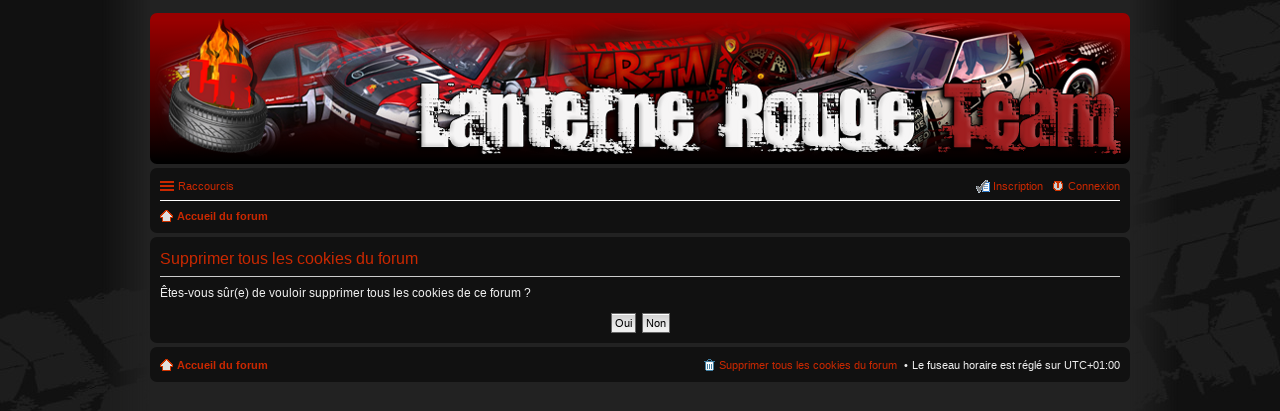

--- FILE ---
content_type: text/html; charset=UTF-8
request_url: https://lr-tm.com/forum/ucp.php?mode=delete_cookies&sid=f5bbb3441d623b6b12ae4be09737343f
body_size: 1954
content:

<!DOCTYPE html>
<html dir="ltr" lang="fr">
<head>
<meta charset="utf-8" />
<meta name="viewport" content="width=device-width, initial-scale=1" />

<title>Team Lanterne rouge - Trackmania - Panneau de contrôle de l’utilisateur - Supprimer tous les cookies du forum</title>



<!--
	phpBB style name: prosilver
	Based on style:   prosilver (this is the default phpBB3 style)
	Original author:  Tom Beddard ( http://www.subBlue.com/ )
	Modified by:
-->

<link href="./styles/prosilver/theme/stylesheet.css?assets_version=28" rel="stylesheet">
<link href="./styles/prosilver/theme/fr/stylesheet.css?assets_version=28" rel="stylesheet">
<link href="./styles/prosilver/theme/responsive.css?assets_version=28" rel="stylesheet" media="all and (max-width: 700px), all and (max-device-width: 700px)">
<link rel="icon" href="/images/lr-16.gif" type="image/gif">



<!--[if lte IE 9]>
	<link href="./styles/prosilver/theme/tweaks.css?assets_version=28" rel="stylesheet">
<![endif]-->





</head>
<body id="phpbb" class="nojs notouch section-ucp ltr ">


<div id="wrap">
	<a id="top" class="anchor" accesskey="t"></a>
	<div id="page-header">
		<div class="headerbar" role="banner">
			<div class="inner">

			<div id="site-description">
				<a href="./index.php?sid=4fa94808d3bab8f48014c21449a43fff" title="Accueil du forum"  id="logo"><img src="https://lr-tm.com/forum/styles/prosilver/theme/images/logo.png" width="100%"/></a>
			</div>
			</div>
		</div>
				<div class="navbar" role="navigation">
	<div class="inner">

	<ul id="nav-main" class="linklist bulletin" role="menubar">

		<li id="quick-links" class="small-icon responsive-menu dropdown-container hidden" data-skip-responsive="true">
			<a href="#" class="responsive-menu-link dropdown-trigger">Raccourcis</a>
			<div class="dropdown hidden">
				<div class="pointer"><div class="pointer-inner"></div></div>
				<ul class="dropdown-contents" role="menu">
					
										<li class="separator"></li>
<li class="small-icon icon-faq" data-skip-responsive="true"><a href="/forum/app.php/help/faq?sid=4fa94808d3bab8f48014c21449a43fff" rel="help" title="Foire aux questions" role="menuitem">FAQ</a></li>
									</ul>
			</div>
		</li>

				
		
			<li class="small-icon icon-logout rightside"  data-skip-responsive="true"><a href="./ucp.php?mode=login&amp;redirect=ucp.php%3Fmode%3Ddelete_cookies&amp;sid=4fa94808d3bab8f48014c21449a43fff" title="Connexion" accesskey="x" role="menuitem">Connexion</a></li>
					<li class="small-icon icon-register rightside" data-skip-responsive="true"><a href="./ucp.php?mode=register&amp;sid=4fa94808d3bab8f48014c21449a43fff" role="menuitem">Inscription</a></li>
						</ul>

	<ul id="nav-breadcrumbs" class="linklist navlinks" role="menubar">
						<li class="small-icon icon-home breadcrumbs">
									<span class="crumb" itemtype="http://data-vocabulary.org/Breadcrumb" itemscope=""><a href="./index.php?sid=4fa94808d3bab8f48014c21449a43fff" accesskey="h" data-navbar-reference="index" itemprop="url"><span itemprop="title">Accueil du forum</span></a></span>
								</li>
		
			</ul>

	</div>
</div>
	</div>

	
	<a id="start_here" class="anchor"></a>
	<div id="page-body" role="main">
		
		
<form id="confirm" action="./ucp.php?mode=delete_cookies&amp;sid=4fa94808d3bab8f48014c21449a43fff&amp;confirm_key=TKZIAK7WHO" method="post">
<div class="panel">
	<div class="inner">

	<h2 class="message-title">Supprimer tous les cookies du forum</h2>
	<p>Êtes-vous sûr(e) de vouloir supprimer tous les cookies de ce forum ?</p>

	<fieldset class="submit-buttons">
		<input type="hidden" name="confirm_uid" value="1" />
<input type="hidden" name="sess" value="4fa94808d3bab8f48014c21449a43fff" />
<input type="hidden" name="sid" value="4fa94808d3bab8f48014c21449a43fff" />

		<input type="submit" name="confirm" value="Oui" class="button2" />&nbsp;
		<input type="submit" name="cancel" value="Non" class="button2" />
	</fieldset>

	</div>
</div>
</form>

			</div>


<div id="page-footer" role="contentinfo">
	<div class="navbar" role="navigation">
	<div class="inner">

	<ul id="nav-footer" class="linklist bulletin" role="menubar">
		<li class="small-icon icon-home breadcrumbs">
									<span class="crumb"><a href="./index.php?sid=4fa94808d3bab8f48014c21449a43fff" data-navbar-reference="index">Accueil du forum</a></span>
					</li>
		
				<li class="rightside">Le fuseau horaire est réglé sur <abbr title="UTC+1">UTC+01:00</abbr></li>
							<li class="small-icon icon-delete-cookies rightside"><a href="./ucp.php?mode=delete_cookies&amp;sid=4fa94808d3bab8f48014c21449a43fff" data-ajax="true" data-refresh="true" role="menuitem">Supprimer tous les cookies du forum</a></li>
			</ul>

	</div>
</div>

	<div class="copyright">
			</div>

	<div id="darkenwrapper" data-ajax-error-title="Erreur AJAX" data-ajax-error-text="Une erreur s’est produite lors de l’exécution de votre requête." data-ajax-error-text-abort="Requête d’utilisateur annulée." data-ajax-error-text-timeout="Votre requête a expiré. Veuillez réessayer ultérieurement." data-ajax-error-text-parsererror="La requête a échoué et le serveur a renvoyé une réponse incorrecte.">
		<div id="darken">&nbsp;</div>
	</div>

	<div id="phpbb_alert" class="phpbb_alert" data-l-err="Erreur" data-l-timeout-processing-req="Délai dépassé.">
		<a href="#" class="alert_close"></a>
		<h3 class="alert_title">&nbsp;</h3><p class="alert_text"></p>
	</div>
	<div id="phpbb_confirm" class="phpbb_alert">
		<a href="#" class="alert_close"></a>
		<div class="alert_text"></div>
	</div>
</div>

</div>

<div>
	<a id="bottom" class="anchor" accesskey="z"></a>
	<img src="/forum/app.php/cron/cron.task.core.tidy_cache?sid=4fa94808d3bab8f48014c21449a43fff" width="1" height="1" alt="cron" /></div>

<script type="text/javascript" src="./assets/javascript/jquery-3.4.1.min.js?assets_version=28"></script>
<script type="text/javascript" src="./assets/javascript/core.js?assets_version=28"></script>


<script src="./styles/prosilver/template/forum_fn.js?assets_version=28"></script>
<script src="./styles/prosilver/template/ajax.js?assets_version=28"></script>



</body>
</html>

